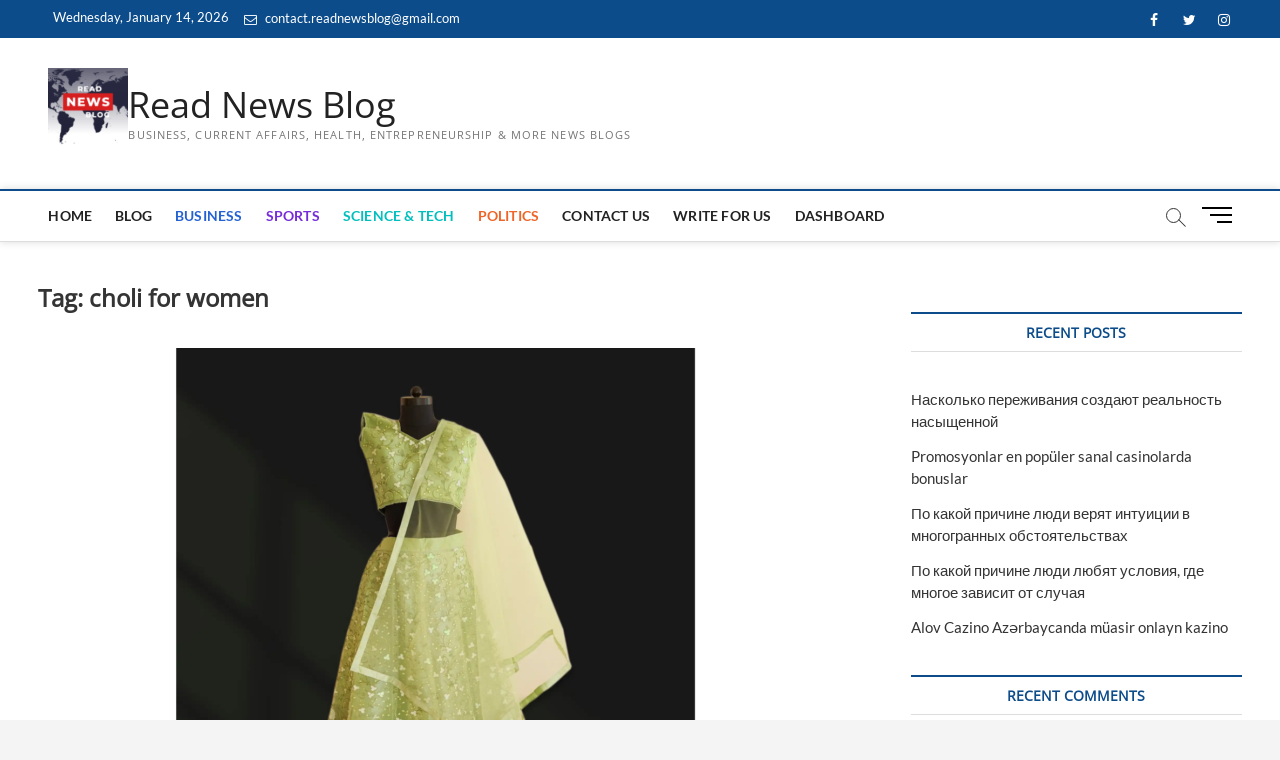

--- FILE ---
content_type: text/html; charset=utf-8
request_url: https://www.google.com/recaptcha/api2/aframe
body_size: 267
content:
<!DOCTYPE HTML><html><head><meta http-equiv="content-type" content="text/html; charset=UTF-8"></head><body><script nonce="Ki-TxtM5IzFmQryzpbXVzg">/** Anti-fraud and anti-abuse applications only. See google.com/recaptcha */ try{var clients={'sodar':'https://pagead2.googlesyndication.com/pagead/sodar?'};window.addEventListener("message",function(a){try{if(a.source===window.parent){var b=JSON.parse(a.data);var c=clients[b['id']];if(c){var d=document.createElement('img');d.src=c+b['params']+'&rc='+(localStorage.getItem("rc::a")?sessionStorage.getItem("rc::b"):"");window.document.body.appendChild(d);sessionStorage.setItem("rc::e",parseInt(sessionStorage.getItem("rc::e")||0)+1);localStorage.setItem("rc::h",'1768969923808');}}}catch(b){}});window.parent.postMessage("_grecaptcha_ready", "*");}catch(b){}</script></body></html>